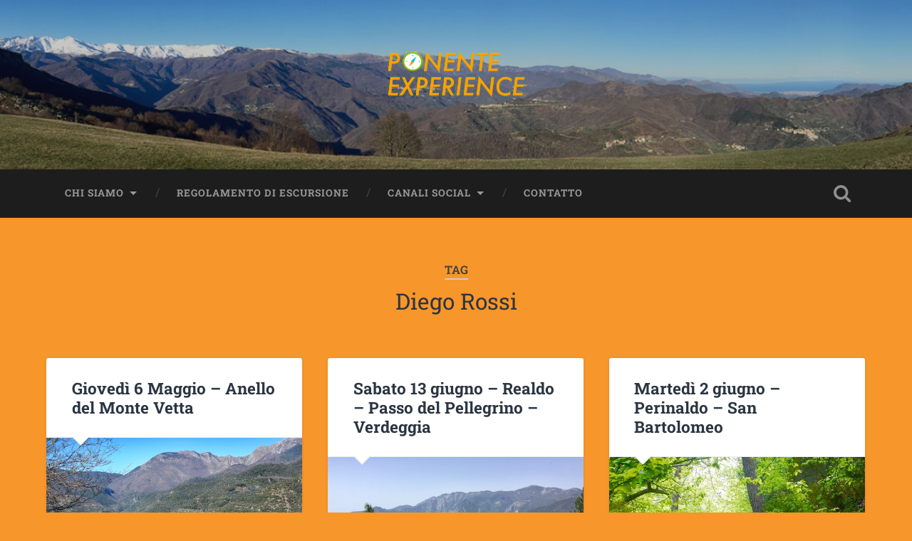

--- FILE ---
content_type: text/html; charset=UTF-8
request_url: http://www.ponenteexperience.it/tag/diego-rossi/
body_size: 57862
content:
<!DOCTYPE html>

<html lang="it-IT">

	<head>
		
		<meta charset="UTF-8">
		<meta name="viewport" content="width=device-width, initial-scale=1.0, maximum-scale=1.0, user-scalable=no" >
						 
		<title>Diego Rossi &#8211; Ponente Experience</title>
<meta name='robots' content='max-image-preview:large' />
<link rel='dns-prefetch' href='//cdn.canvasjs.com' />
<link rel="alternate" type="application/rss+xml" title="Ponente Experience &raquo; Feed" href="http://www.ponenteexperience.it/feed/" />
<link rel="alternate" type="application/rss+xml" title="Ponente Experience &raquo; Feed dei commenti" href="http://www.ponenteexperience.it/comments/feed/" />
<link rel="alternate" type="application/rss+xml" title="Ponente Experience &raquo; Diego Rossi Feed del tag" href="http://www.ponenteexperience.it/tag/diego-rossi/feed/" />
<style id='wp-img-auto-sizes-contain-inline-css' type='text/css'>
img:is([sizes=auto i],[sizes^="auto," i]){contain-intrinsic-size:3000px 1500px}
/*# sourceURL=wp-img-auto-sizes-contain-inline-css */
</style>
<style id='wp-emoji-styles-inline-css' type='text/css'>

	img.wp-smiley, img.emoji {
		display: inline !important;
		border: none !important;
		box-shadow: none !important;
		height: 1em !important;
		width: 1em !important;
		margin: 0 0.07em !important;
		vertical-align: -0.1em !important;
		background: none !important;
		padding: 0 !important;
	}
/*# sourceURL=wp-emoji-styles-inline-css */
</style>
<style id='wp-block-library-inline-css' type='text/css'>
:root{--wp-block-synced-color:#7a00df;--wp-block-synced-color--rgb:122,0,223;--wp-bound-block-color:var(--wp-block-synced-color);--wp-editor-canvas-background:#ddd;--wp-admin-theme-color:#007cba;--wp-admin-theme-color--rgb:0,124,186;--wp-admin-theme-color-darker-10:#006ba1;--wp-admin-theme-color-darker-10--rgb:0,107,160.5;--wp-admin-theme-color-darker-20:#005a87;--wp-admin-theme-color-darker-20--rgb:0,90,135;--wp-admin-border-width-focus:2px}@media (min-resolution:192dpi){:root{--wp-admin-border-width-focus:1.5px}}.wp-element-button{cursor:pointer}:root .has-very-light-gray-background-color{background-color:#eee}:root .has-very-dark-gray-background-color{background-color:#313131}:root .has-very-light-gray-color{color:#eee}:root .has-very-dark-gray-color{color:#313131}:root .has-vivid-green-cyan-to-vivid-cyan-blue-gradient-background{background:linear-gradient(135deg,#00d084,#0693e3)}:root .has-purple-crush-gradient-background{background:linear-gradient(135deg,#34e2e4,#4721fb 50%,#ab1dfe)}:root .has-hazy-dawn-gradient-background{background:linear-gradient(135deg,#faaca8,#dad0ec)}:root .has-subdued-olive-gradient-background{background:linear-gradient(135deg,#fafae1,#67a671)}:root .has-atomic-cream-gradient-background{background:linear-gradient(135deg,#fdd79a,#004a59)}:root .has-nightshade-gradient-background{background:linear-gradient(135deg,#330968,#31cdcf)}:root .has-midnight-gradient-background{background:linear-gradient(135deg,#020381,#2874fc)}:root{--wp--preset--font-size--normal:16px;--wp--preset--font-size--huge:42px}.has-regular-font-size{font-size:1em}.has-larger-font-size{font-size:2.625em}.has-normal-font-size{font-size:var(--wp--preset--font-size--normal)}.has-huge-font-size{font-size:var(--wp--preset--font-size--huge)}.has-text-align-center{text-align:center}.has-text-align-left{text-align:left}.has-text-align-right{text-align:right}.has-fit-text{white-space:nowrap!important}#end-resizable-editor-section{display:none}.aligncenter{clear:both}.items-justified-left{justify-content:flex-start}.items-justified-center{justify-content:center}.items-justified-right{justify-content:flex-end}.items-justified-space-between{justify-content:space-between}.screen-reader-text{border:0;clip-path:inset(50%);height:1px;margin:-1px;overflow:hidden;padding:0;position:absolute;width:1px;word-wrap:normal!important}.screen-reader-text:focus{background-color:#ddd;clip-path:none;color:#444;display:block;font-size:1em;height:auto;left:5px;line-height:normal;padding:15px 23px 14px;text-decoration:none;top:5px;width:auto;z-index:100000}html :where(.has-border-color){border-style:solid}html :where([style*=border-top-color]){border-top-style:solid}html :where([style*=border-right-color]){border-right-style:solid}html :where([style*=border-bottom-color]){border-bottom-style:solid}html :where([style*=border-left-color]){border-left-style:solid}html :where([style*=border-width]){border-style:solid}html :where([style*=border-top-width]){border-top-style:solid}html :where([style*=border-right-width]){border-right-style:solid}html :where([style*=border-bottom-width]){border-bottom-style:solid}html :where([style*=border-left-width]){border-left-style:solid}html :where(img[class*=wp-image-]){height:auto;max-width:100%}:where(figure){margin:0 0 1em}html :where(.is-position-sticky){--wp-admin--admin-bar--position-offset:var(--wp-admin--admin-bar--height,0px)}@media screen and (max-width:600px){html :where(.is-position-sticky){--wp-admin--admin-bar--position-offset:0px}}

/*# sourceURL=wp-block-library-inline-css */
</style><style id='wp-block-latest-posts-inline-css' type='text/css'>
.wp-block-latest-posts{box-sizing:border-box}.wp-block-latest-posts.alignleft{margin-right:2em}.wp-block-latest-posts.alignright{margin-left:2em}.wp-block-latest-posts.wp-block-latest-posts__list{list-style:none}.wp-block-latest-posts.wp-block-latest-posts__list li{clear:both;overflow-wrap:break-word}.wp-block-latest-posts.is-grid{display:flex;flex-wrap:wrap}.wp-block-latest-posts.is-grid li{margin:0 1.25em 1.25em 0;width:100%}@media (min-width:600px){.wp-block-latest-posts.columns-2 li{width:calc(50% - .625em)}.wp-block-latest-posts.columns-2 li:nth-child(2n){margin-right:0}.wp-block-latest-posts.columns-3 li{width:calc(33.33333% - .83333em)}.wp-block-latest-posts.columns-3 li:nth-child(3n){margin-right:0}.wp-block-latest-posts.columns-4 li{width:calc(25% - .9375em)}.wp-block-latest-posts.columns-4 li:nth-child(4n){margin-right:0}.wp-block-latest-posts.columns-5 li{width:calc(20% - 1em)}.wp-block-latest-posts.columns-5 li:nth-child(5n){margin-right:0}.wp-block-latest-posts.columns-6 li{width:calc(16.66667% - 1.04167em)}.wp-block-latest-posts.columns-6 li:nth-child(6n){margin-right:0}}:root :where(.wp-block-latest-posts.is-grid){padding:0}:root :where(.wp-block-latest-posts.wp-block-latest-posts__list){padding-left:0}.wp-block-latest-posts__post-author,.wp-block-latest-posts__post-date{display:block;font-size:.8125em}.wp-block-latest-posts__post-excerpt,.wp-block-latest-posts__post-full-content{margin-bottom:1em;margin-top:.5em}.wp-block-latest-posts__featured-image a{display:inline-block}.wp-block-latest-posts__featured-image img{height:auto;max-width:100%;width:auto}.wp-block-latest-posts__featured-image.alignleft{float:left;margin-right:1em}.wp-block-latest-posts__featured-image.alignright{float:right;margin-left:1em}.wp-block-latest-posts__featured-image.aligncenter{margin-bottom:1em;text-align:center}
/*# sourceURL=http://www.ponenteexperience.it/wp-includes/blocks/latest-posts/style.min.css */
</style>
<style id='global-styles-inline-css' type='text/css'>
:root{--wp--preset--aspect-ratio--square: 1;--wp--preset--aspect-ratio--4-3: 4/3;--wp--preset--aspect-ratio--3-4: 3/4;--wp--preset--aspect-ratio--3-2: 3/2;--wp--preset--aspect-ratio--2-3: 2/3;--wp--preset--aspect-ratio--16-9: 16/9;--wp--preset--aspect-ratio--9-16: 9/16;--wp--preset--color--black: #222;--wp--preset--color--cyan-bluish-gray: #abb8c3;--wp--preset--color--white: #fff;--wp--preset--color--pale-pink: #f78da7;--wp--preset--color--vivid-red: #cf2e2e;--wp--preset--color--luminous-vivid-orange: #ff6900;--wp--preset--color--luminous-vivid-amber: #fcb900;--wp--preset--color--light-green-cyan: #7bdcb5;--wp--preset--color--vivid-green-cyan: #00d084;--wp--preset--color--pale-cyan-blue: #8ed1fc;--wp--preset--color--vivid-cyan-blue: #0693e3;--wp--preset--color--vivid-purple: #9b51e0;--wp--preset--color--accent: #13C4A5;--wp--preset--color--dark-gray: #444;--wp--preset--color--medium-gray: #666;--wp--preset--color--light-gray: #888;--wp--preset--gradient--vivid-cyan-blue-to-vivid-purple: linear-gradient(135deg,rgb(6,147,227) 0%,rgb(155,81,224) 100%);--wp--preset--gradient--light-green-cyan-to-vivid-green-cyan: linear-gradient(135deg,rgb(122,220,180) 0%,rgb(0,208,130) 100%);--wp--preset--gradient--luminous-vivid-amber-to-luminous-vivid-orange: linear-gradient(135deg,rgb(252,185,0) 0%,rgb(255,105,0) 100%);--wp--preset--gradient--luminous-vivid-orange-to-vivid-red: linear-gradient(135deg,rgb(255,105,0) 0%,rgb(207,46,46) 100%);--wp--preset--gradient--very-light-gray-to-cyan-bluish-gray: linear-gradient(135deg,rgb(238,238,238) 0%,rgb(169,184,195) 100%);--wp--preset--gradient--cool-to-warm-spectrum: linear-gradient(135deg,rgb(74,234,220) 0%,rgb(151,120,209) 20%,rgb(207,42,186) 40%,rgb(238,44,130) 60%,rgb(251,105,98) 80%,rgb(254,248,76) 100%);--wp--preset--gradient--blush-light-purple: linear-gradient(135deg,rgb(255,206,236) 0%,rgb(152,150,240) 100%);--wp--preset--gradient--blush-bordeaux: linear-gradient(135deg,rgb(254,205,165) 0%,rgb(254,45,45) 50%,rgb(107,0,62) 100%);--wp--preset--gradient--luminous-dusk: linear-gradient(135deg,rgb(255,203,112) 0%,rgb(199,81,192) 50%,rgb(65,88,208) 100%);--wp--preset--gradient--pale-ocean: linear-gradient(135deg,rgb(255,245,203) 0%,rgb(182,227,212) 50%,rgb(51,167,181) 100%);--wp--preset--gradient--electric-grass: linear-gradient(135deg,rgb(202,248,128) 0%,rgb(113,206,126) 100%);--wp--preset--gradient--midnight: linear-gradient(135deg,rgb(2,3,129) 0%,rgb(40,116,252) 100%);--wp--preset--font-size--small: 16px;--wp--preset--font-size--medium: 20px;--wp--preset--font-size--large: 24px;--wp--preset--font-size--x-large: 42px;--wp--preset--font-size--regular: 18px;--wp--preset--font-size--larger: 32px;--wp--preset--spacing--20: 0.44rem;--wp--preset--spacing--30: 0.67rem;--wp--preset--spacing--40: 1rem;--wp--preset--spacing--50: 1.5rem;--wp--preset--spacing--60: 2.25rem;--wp--preset--spacing--70: 3.38rem;--wp--preset--spacing--80: 5.06rem;--wp--preset--shadow--natural: 6px 6px 9px rgba(0, 0, 0, 0.2);--wp--preset--shadow--deep: 12px 12px 50px rgba(0, 0, 0, 0.4);--wp--preset--shadow--sharp: 6px 6px 0px rgba(0, 0, 0, 0.2);--wp--preset--shadow--outlined: 6px 6px 0px -3px rgb(255, 255, 255), 6px 6px rgb(0, 0, 0);--wp--preset--shadow--crisp: 6px 6px 0px rgb(0, 0, 0);}:where(.is-layout-flex){gap: 0.5em;}:where(.is-layout-grid){gap: 0.5em;}body .is-layout-flex{display: flex;}.is-layout-flex{flex-wrap: wrap;align-items: center;}.is-layout-flex > :is(*, div){margin: 0;}body .is-layout-grid{display: grid;}.is-layout-grid > :is(*, div){margin: 0;}:where(.wp-block-columns.is-layout-flex){gap: 2em;}:where(.wp-block-columns.is-layout-grid){gap: 2em;}:where(.wp-block-post-template.is-layout-flex){gap: 1.25em;}:where(.wp-block-post-template.is-layout-grid){gap: 1.25em;}.has-black-color{color: var(--wp--preset--color--black) !important;}.has-cyan-bluish-gray-color{color: var(--wp--preset--color--cyan-bluish-gray) !important;}.has-white-color{color: var(--wp--preset--color--white) !important;}.has-pale-pink-color{color: var(--wp--preset--color--pale-pink) !important;}.has-vivid-red-color{color: var(--wp--preset--color--vivid-red) !important;}.has-luminous-vivid-orange-color{color: var(--wp--preset--color--luminous-vivid-orange) !important;}.has-luminous-vivid-amber-color{color: var(--wp--preset--color--luminous-vivid-amber) !important;}.has-light-green-cyan-color{color: var(--wp--preset--color--light-green-cyan) !important;}.has-vivid-green-cyan-color{color: var(--wp--preset--color--vivid-green-cyan) !important;}.has-pale-cyan-blue-color{color: var(--wp--preset--color--pale-cyan-blue) !important;}.has-vivid-cyan-blue-color{color: var(--wp--preset--color--vivid-cyan-blue) !important;}.has-vivid-purple-color{color: var(--wp--preset--color--vivid-purple) !important;}.has-black-background-color{background-color: var(--wp--preset--color--black) !important;}.has-cyan-bluish-gray-background-color{background-color: var(--wp--preset--color--cyan-bluish-gray) !important;}.has-white-background-color{background-color: var(--wp--preset--color--white) !important;}.has-pale-pink-background-color{background-color: var(--wp--preset--color--pale-pink) !important;}.has-vivid-red-background-color{background-color: var(--wp--preset--color--vivid-red) !important;}.has-luminous-vivid-orange-background-color{background-color: var(--wp--preset--color--luminous-vivid-orange) !important;}.has-luminous-vivid-amber-background-color{background-color: var(--wp--preset--color--luminous-vivid-amber) !important;}.has-light-green-cyan-background-color{background-color: var(--wp--preset--color--light-green-cyan) !important;}.has-vivid-green-cyan-background-color{background-color: var(--wp--preset--color--vivid-green-cyan) !important;}.has-pale-cyan-blue-background-color{background-color: var(--wp--preset--color--pale-cyan-blue) !important;}.has-vivid-cyan-blue-background-color{background-color: var(--wp--preset--color--vivid-cyan-blue) !important;}.has-vivid-purple-background-color{background-color: var(--wp--preset--color--vivid-purple) !important;}.has-black-border-color{border-color: var(--wp--preset--color--black) !important;}.has-cyan-bluish-gray-border-color{border-color: var(--wp--preset--color--cyan-bluish-gray) !important;}.has-white-border-color{border-color: var(--wp--preset--color--white) !important;}.has-pale-pink-border-color{border-color: var(--wp--preset--color--pale-pink) !important;}.has-vivid-red-border-color{border-color: var(--wp--preset--color--vivid-red) !important;}.has-luminous-vivid-orange-border-color{border-color: var(--wp--preset--color--luminous-vivid-orange) !important;}.has-luminous-vivid-amber-border-color{border-color: var(--wp--preset--color--luminous-vivid-amber) !important;}.has-light-green-cyan-border-color{border-color: var(--wp--preset--color--light-green-cyan) !important;}.has-vivid-green-cyan-border-color{border-color: var(--wp--preset--color--vivid-green-cyan) !important;}.has-pale-cyan-blue-border-color{border-color: var(--wp--preset--color--pale-cyan-blue) !important;}.has-vivid-cyan-blue-border-color{border-color: var(--wp--preset--color--vivid-cyan-blue) !important;}.has-vivid-purple-border-color{border-color: var(--wp--preset--color--vivid-purple) !important;}.has-vivid-cyan-blue-to-vivid-purple-gradient-background{background: var(--wp--preset--gradient--vivid-cyan-blue-to-vivid-purple) !important;}.has-light-green-cyan-to-vivid-green-cyan-gradient-background{background: var(--wp--preset--gradient--light-green-cyan-to-vivid-green-cyan) !important;}.has-luminous-vivid-amber-to-luminous-vivid-orange-gradient-background{background: var(--wp--preset--gradient--luminous-vivid-amber-to-luminous-vivid-orange) !important;}.has-luminous-vivid-orange-to-vivid-red-gradient-background{background: var(--wp--preset--gradient--luminous-vivid-orange-to-vivid-red) !important;}.has-very-light-gray-to-cyan-bluish-gray-gradient-background{background: var(--wp--preset--gradient--very-light-gray-to-cyan-bluish-gray) !important;}.has-cool-to-warm-spectrum-gradient-background{background: var(--wp--preset--gradient--cool-to-warm-spectrum) !important;}.has-blush-light-purple-gradient-background{background: var(--wp--preset--gradient--blush-light-purple) !important;}.has-blush-bordeaux-gradient-background{background: var(--wp--preset--gradient--blush-bordeaux) !important;}.has-luminous-dusk-gradient-background{background: var(--wp--preset--gradient--luminous-dusk) !important;}.has-pale-ocean-gradient-background{background: var(--wp--preset--gradient--pale-ocean) !important;}.has-electric-grass-gradient-background{background: var(--wp--preset--gradient--electric-grass) !important;}.has-midnight-gradient-background{background: var(--wp--preset--gradient--midnight) !important;}.has-small-font-size{font-size: var(--wp--preset--font-size--small) !important;}.has-medium-font-size{font-size: var(--wp--preset--font-size--medium) !important;}.has-large-font-size{font-size: var(--wp--preset--font-size--large) !important;}.has-x-large-font-size{font-size: var(--wp--preset--font-size--x-large) !important;}
/*# sourceURL=global-styles-inline-css */
</style>

<style id='classic-theme-styles-inline-css' type='text/css'>
/*! This file is auto-generated */
.wp-block-button__link{color:#fff;background-color:#32373c;border-radius:9999px;box-shadow:none;text-decoration:none;padding:calc(.667em + 2px) calc(1.333em + 2px);font-size:1.125em}.wp-block-file__button{background:#32373c;color:#fff;text-decoration:none}
/*# sourceURL=/wp-includes/css/classic-themes.min.css */
</style>
<link rel='stylesheet' id='contact-form-7-css' href='http://www.ponenteexperience.it/wp-content/plugins/contact-form-7/includes/css/styles.css?ver=6.1.4' type='text/css' media='all' />
<link rel='stylesheet' id='dashicons-css' href='http://www.ponenteexperience.it/wp-includes/css/dashicons.min.css?ver=6.9' type='text/css' media='all' />
<link rel='stylesheet' id='admin-bar-css' href='http://www.ponenteexperience.it/wp-includes/css/admin-bar.min.css?ver=6.9' type='text/css' media='all' />
<style id='admin-bar-inline-css' type='text/css'>

    .canvasjs-chart-credit{
        display: none !important;
    }
    #vtrtsFreeChart canvas {
    border-radius: 6px;
}

.vtrts-free-adminbar-weekly-title {
    font-weight: bold;
    font-size: 14px;
    color: #fff;
    margin-bottom: 6px;
}

        #wpadminbar #wp-admin-bar-vtrts_free_top_button .ab-icon:before {
            content: "\f185";
            color: #1DAE22;
            top: 3px;
        }
    #wp-admin-bar-vtrts_pro_top_button .ab-item {
        min-width: 180px;
    }
    .vtrts-free-adminbar-dropdown {
        min-width: 420px ;
        padding: 18px 18px 12px 18px;
        background: #23282d;
        color: #fff;
        border-radius: 8px;
        box-shadow: 0 4px 24px rgba(0,0,0,0.15);
        margin-top: 10px;
    }
    .vtrts-free-adminbar-grid {
        display: grid;
        grid-template-columns: 1fr 1fr;
        gap: 18px 18px; /* row-gap column-gap */
        margin-bottom: 18px;
    }
    .vtrts-free-adminbar-card {
        background: #2c3338;
        border-radius: 8px;
        padding: 18px 18px 12px 18px;
        box-shadow: 0 2px 8px rgba(0,0,0,0.07);
        display: flex;
        flex-direction: column;
        align-items: flex-start;
    }
    /* Extra margin for the right column */
    .vtrts-free-adminbar-card:nth-child(2),
    .vtrts-free-adminbar-card:nth-child(4) {
        margin-left: 10px !important;
        padding-left: 10px !important;
                padding-top: 6px !important;

        margin-right: 10px !important;
        padding-right : 10px !important;
        margin-top: 10px !important;
    }
    .vtrts-free-adminbar-card:nth-child(1),
    .vtrts-free-adminbar-card:nth-child(3) {
        margin-left: 10px !important;
        padding-left: 10px !important;
                padding-top: 6px !important;

        margin-top: 10px !important;
                padding-right : 10px !important;

    }
    /* Extra margin for the bottom row */
    .vtrts-free-adminbar-card:nth-child(3),
    .vtrts-free-adminbar-card:nth-child(4) {
        margin-top: 6px !important;
        padding-top: 6px !important;
        margin-top: 10px !important;
    }
    .vtrts-free-adminbar-card-title {
        font-size: 14px;
        font-weight: 800;
        margin-bottom: 6px;
        color: #fff;
    }
    .vtrts-free-adminbar-card-value {
        font-size: 22px;
        font-weight: bold;
        color: #1DAE22;
        margin-bottom: 4px;
    }
    .vtrts-free-adminbar-card-sub {
        font-size: 12px;
        color: #aaa;
    }
    .vtrts-free-adminbar-btn-wrap {
        text-align: center;
        margin-top: 8px;
    }

    #wp-admin-bar-vtrts_free_top_button .ab-item{
    min-width: 80px !important;
        padding: 0px !important;
    .vtrts-free-adminbar-btn {
        display: inline-block;
        background: #1DAE22;
        color: #fff !important;
        font-weight: bold;
        padding: 8px 28px;
        border-radius: 6px;
        text-decoration: none;
        font-size: 15px;
        transition: background 0.2s;
        margin-top: 8px;
    }
    .vtrts-free-adminbar-btn:hover {
        background: #15991b;
        color: #fff !important;
    }

    .vtrts-free-adminbar-dropdown-wrap { min-width: 0; padding: 0; }
    #wpadminbar #wp-admin-bar-vtrts_free_top_button .vtrts-free-adminbar-dropdown { display: none; position: absolute; left: 0; top: 100%; z-index: 99999; }
    #wpadminbar #wp-admin-bar-vtrts_free_top_button:hover .vtrts-free-adminbar-dropdown { display: block; }
    
        .ab-empty-item #wp-admin-bar-vtrts_free_top_button-default .ab-empty-item{
    height:0px !important;
    padding :0px !important;
     }
            #wpadminbar .quicklinks .ab-empty-item{
        padding:0px !important;
    }
    .vtrts-free-adminbar-dropdown {
    min-width: 420px;
    padding: 18px 18px 12px 18px;
    background: #23282d;
    color: #fff;
    border-radius: 12px; /* more rounded */
    box-shadow: 0 8px 32px rgba(0,0,0,0.25); /* deeper shadow */
    margin-top: 10px;
}

.vtrts-free-adminbar-btn-wrap {
    text-align: center;
    margin-top: 18px; /* more space above */
}

.vtrts-free-adminbar-btn {
    display: inline-block;
    background: #1DAE22;
    color: #fff !important;
    font-weight: bold;
    padding: 5px 22px;
    border-radius: 8px;
    text-decoration: none;
    font-size: 17px;
    transition: background 0.2s, box-shadow 0.2s;
    margin-top: 8px;
    box-shadow: 0 2px 8px rgba(29,174,34,0.15);
    text-align: center;
    line-height: 1.6;
    
}
.vtrts-free-adminbar-btn:hover {
    background: #15991b;
    color: #fff !important;
    box-shadow: 0 4px 16px rgba(29,174,34,0.25);
}
    


/*# sourceURL=admin-bar-inline-css */
</style>
<link rel='stylesheet' id='newsletter-css' href='http://www.ponenteexperience.it/wp-content/plugins/newsletter/style.css?ver=9.1.1' type='text/css' media='all' />
<link rel='stylesheet' id='baskerville_googleFonts-css' href='http://www.ponenteexperience.it/wp-content/themes/baskerville/assets/css/fonts.css?ver=6.9' type='text/css' media='all' />
<link rel='stylesheet' id='baskerville_style-css' href='http://www.ponenteexperience.it/wp-content/themes/baskerville/style.css?ver=2.3.1' type='text/css' media='all' />
<script type="text/javascript" id="ahc_front_js-js-extra">
/* <![CDATA[ */
var ahc_ajax_front = {"ajax_url":"http://www.ponenteexperience.it/wp-admin/admin-ajax.php","plugin_url":"http://www.ponenteexperience.it/wp-content/plugins/visitors-traffic-real-time-statistics/","page_id":"Diego Rossi","page_title":"","post_type":""};
//# sourceURL=ahc_front_js-js-extra
/* ]]> */
</script>
<script type="text/javascript" src="http://www.ponenteexperience.it/wp-content/plugins/visitors-traffic-real-time-statistics/js/front.js?ver=6.9" id="ahc_front_js-js"></script>
<script type="text/javascript" src="http://www.ponenteexperience.it/wp-includes/js/jquery/jquery.min.js?ver=3.7.1" id="jquery-core-js"></script>
<script type="text/javascript" src="http://www.ponenteexperience.it/wp-includes/js/jquery/jquery-migrate.min.js?ver=3.4.1" id="jquery-migrate-js"></script>
<script type="text/javascript" src="http://www.ponenteexperience.it/wp-includes/js/imagesloaded.min.js?ver=5.0.0" id="imagesloaded-js"></script>
<script type="text/javascript" src="http://www.ponenteexperience.it/wp-includes/js/masonry.min.js?ver=4.2.2" id="masonry-js"></script>
<script type="text/javascript" src="http://www.ponenteexperience.it/wp-content/themes/baskerville/assets/js/jquery.flexslider-min.js?ver=2.7.2" id="baskerville_flexslider-js"></script>
<script type="text/javascript" src="http://www.ponenteexperience.it/wp-content/themes/baskerville/assets/js/global.js?ver=2.3.1" id="baskerville_global-js"></script>
<link rel="https://api.w.org/" href="http://www.ponenteexperience.it/wp-json/" /><link rel="alternate" title="JSON" type="application/json" href="http://www.ponenteexperience.it/wp-json/wp/v2/tags/61" /><link rel="EditURI" type="application/rsd+xml" title="RSD" href="http://www.ponenteexperience.it/xmlrpc.php?rsd" />
<meta name="generator" content="WordPress 6.9" />
<style type="text/css" id="custom-background-css">
body.custom-background { background-color: #f7962a; }
</style>
	<link rel="icon" href="http://www.ponenteexperience.it/wp-content/uploads/2017/09/cropped-logo-PE-32x32.png" sizes="32x32" />
<link rel="icon" href="http://www.ponenteexperience.it/wp-content/uploads/2017/09/cropped-logo-PE-192x192.png" sizes="192x192" />
<link rel="apple-touch-icon" href="http://www.ponenteexperience.it/wp-content/uploads/2017/09/cropped-logo-PE-180x180.png" />
<meta name="msapplication-TileImage" content="http://www.ponenteexperience.it/wp-content/uploads/2017/09/cropped-logo-PE-270x270.png" />
	
	</head>
	
	<body class="archive tag tag-diego-rossi tag-61 custom-background wp-theme-baskerville has-featured-image">

		
		<a class="skip-link button" href="#site-content">Salta al contenuto</a>
	
		<div class="header section small-padding bg-dark bg-image" style="background-image: url( http://www.ponenteexperience.it/wp-content/uploads/2019/05/cropped-copertina-facebook-pe.png );">
		
			<div class="cover"></div>
			
			<div class="header-search-block bg-graphite hidden">
				<form role="search"  method="get" class="searchform" action="http://www.ponenteexperience.it/">
	<label for="search-form-6974419c290c7">
		<span class="screen-reader-text">Cerca:</span>
		<input type="search" id="search-form-6974419c290c7" class="search-field" placeholder="Modulo di ricerca" value="" name="s" />
	</label>
	<input type="submit" class="searchsubmit" value="Cerca" />
</form>
			</div><!-- .header-search-block -->
					
			<div class="header-inner section-inner">
			
				
					<div class="blog-title">
						<a class="logo" href="http://www.ponenteexperience.it/" rel="home">
							<img src="http://www.ponenteexperience.it/wp-content/uploads/2017/09/scritta-PE2.png">
							<span class="screen-reader-text">Ponente Experience</span>
						</a>
					</div>
		
											
			</div><!-- .header-inner -->
						
		</div><!-- .header -->
		
		<div class="navigation section no-padding bg-dark">
		
			<div class="navigation-inner section-inner">
			
				<button class="nav-toggle toggle fleft hidden">
					
					<div class="bar"></div>
					<div class="bar"></div>
					<div class="bar"></div>
					
				</button>
						
				<ul class="main-menu">
				
					<li id="menu-item-5139" class="menu-item menu-item-type-post_type menu-item-object-page menu-item-has-children has-children menu-item-5139"><a href="http://www.ponenteexperience.it/chi-siamo/">Chi siamo</a>
<ul class="sub-menu">
	<li id="menu-item-5140" class="menu-item menu-item-type-post_type menu-item-object-page menu-item-5140"><a href="http://www.ponenteexperience.it/servizi-offerti-nostri-soci/">Servizi offerti</a></li>
</ul>
</li>
<li id="menu-item-6870" class="menu-item menu-item-type-post_type menu-item-object-page menu-item-6870"><a href="http://www.ponenteexperience.it/regolamento-di-escursione/">Regolamento di escursione</a></li>
<li id="menu-item-5915" class="menu-item menu-item-type-post_type menu-item-object-page menu-item-has-children has-children menu-item-5915"><a href="http://www.ponenteexperience.it/canali-social/">Canali Social</a>
<ul class="sub-menu">
	<li id="menu-item-5170" class="menu-item menu-item-type-custom menu-item-object-custom menu-item-5170"><a href="https://www.facebook.com/PonenteExperienceIt">Pagina Facebook</a></li>
	<li id="menu-item-5916" class="menu-item menu-item-type-custom menu-item-object-custom menu-item-5916"><a href="https://www.instagram.com/ponenteexperience/">Instagram</a></li>
	<li id="menu-item-5918" class="menu-item menu-item-type-custom menu-item-object-custom menu-item-5918"><a href="https://t.me/ponenteexperience">Telegram</a></li>
	<li id="menu-item-5963" class="menu-item menu-item-type-custom menu-item-object-custom menu-item-5963"><a href="https://chat.whatsapp.com/IgMNquUzr0m9Ckvo4LOqki">Gruppo Whatsapp</a></li>
</ul>
</li>
<li id="menu-item-5141" class="menu-item menu-item-type-post_type menu-item-object-page menu-item-5141"><a href="http://www.ponenteexperience.it/contatto/">Contatto</a></li>
											
				</ul><!-- .main-menu -->
				 
				<button class="search-toggle toggle fright">
					<span class="screen-reader-text">Attiva/disattiva il campo di ricerca</span>
				</button>
				 
				<div class="clear"></div>
				 
			</div><!-- .navigation-inner -->
			
		</div><!-- .navigation -->
		
		<div class="mobile-navigation section bg-graphite no-padding hidden">
					
			<ul class="mobile-menu">
			
				<li class="menu-item menu-item-type-post_type menu-item-object-page menu-item-has-children has-children menu-item-5139"><a href="http://www.ponenteexperience.it/chi-siamo/">Chi siamo</a>
<ul class="sub-menu">
	<li class="menu-item menu-item-type-post_type menu-item-object-page menu-item-5140"><a href="http://www.ponenteexperience.it/servizi-offerti-nostri-soci/">Servizi offerti</a></li>
</ul>
</li>
<li class="menu-item menu-item-type-post_type menu-item-object-page menu-item-6870"><a href="http://www.ponenteexperience.it/regolamento-di-escursione/">Regolamento di escursione</a></li>
<li class="menu-item menu-item-type-post_type menu-item-object-page menu-item-has-children has-children menu-item-5915"><a href="http://www.ponenteexperience.it/canali-social/">Canali Social</a>
<ul class="sub-menu">
	<li class="menu-item menu-item-type-custom menu-item-object-custom menu-item-5170"><a href="https://www.facebook.com/PonenteExperienceIt">Pagina Facebook</a></li>
	<li class="menu-item menu-item-type-custom menu-item-object-custom menu-item-5916"><a href="https://www.instagram.com/ponenteexperience/">Instagram</a></li>
	<li class="menu-item menu-item-type-custom menu-item-object-custom menu-item-5918"><a href="https://t.me/ponenteexperience">Telegram</a></li>
	<li class="menu-item menu-item-type-custom menu-item-object-custom menu-item-5963"><a href="https://chat.whatsapp.com/IgMNquUzr0m9Ckvo4LOqki">Gruppo Whatsapp</a></li>
</ul>
</li>
<li class="menu-item menu-item-type-post_type menu-item-object-page menu-item-5141"><a href="http://www.ponenteexperience.it/contatto/">Contatto</a></li>
										
			 </ul><!-- .main-menu -->
		
		</div><!-- .mobile-navigation -->
<div class="wrapper section medium-padding" id="site-content">

	
		<div class="page-title section-inner">

							<h1>
											<span class="top">Tag</span>
																<span class="bottom">Diego Rossi</span>
									</h1>
			
						
		</div><!-- .page-title -->

	
	<div class="content section-inner">
																		                    
				
			<div class="posts">
					
		    			    	
		    		<div class="post-container">
		    	
						<div id="post-5897" class="post-5897 post type-post status-publish format-standard has-post-thumbnail hentry category-eventi tag-castelvittorio tag-diego-rossi tag-imperia tag-jack-in-the-green tag-liguria tag-pigna tag-val-nervia">
			    	
				    		<div class="post-header">

			<h2 class="post-title"><a href="http://www.ponenteexperience.it/2021/04/28/giovedi-6-maggio-anello-del-monte-vetta/" rel="bookmark">Giovedì 6 Maggio – Anello del Monte Vetta</a></h2>
	    
        
</div><!-- .post-header -->


	<div class="featured-media">
		<a href="http://www.ponenteexperience.it/2021/04/28/giovedi-6-maggio-anello-del-monte-vetta/" rel="bookmark">
			<img width="600" height="400" src="http://www.ponenteexperience.it/wp-content/uploads/2021/04/DSCN4249_Snapseed-600x400.jpg" class="attachment-post-thumbnail size-post-thumbnail wp-post-image" alt="" decoding="async" fetchpriority="high" srcset="http://www.ponenteexperience.it/wp-content/uploads/2021/04/DSCN4249_Snapseed-600x400.jpg 600w, http://www.ponenteexperience.it/wp-content/uploads/2021/04/DSCN4249_Snapseed-300x200.jpg 300w, http://www.ponenteexperience.it/wp-content/uploads/2021/04/DSCN4249_Snapseed-1024x682.jpg 1024w, http://www.ponenteexperience.it/wp-content/uploads/2021/04/DSCN4249_Snapseed-768x512.jpg 768w, http://www.ponenteexperience.it/wp-content/uploads/2021/04/DSCN4249_Snapseed-1536x1024.jpg 1536w, http://www.ponenteexperience.it/wp-content/uploads/2021/04/DSCN4249_Snapseed-2048x1365.jpg 2048w, http://www.ponenteexperience.it/wp-content/uploads/2021/04/DSCN4249_Snapseed-945x630.jpg 945w" sizes="(max-width: 600px) 100vw, 600px" />		</a>
	</div><!-- .featured-media -->


	<div class="post-excerpt">
		<p>Giovedì 6 maggio vi accompagneremo in una suggestiva escursione di interesse storico &#8211; naturalistico tra le alture di Pigna  e Castelvittorio scoprendo scenografici  ponti in pietra, antiche chiese e cappelle campestri addentrandoci in fitti boschi di  lecci e castagni. Da&#8230; <a class="more-link" href="http://www.ponenteexperience.it/2021/04/28/giovedi-6-maggio-anello-del-monte-vetta/">Continua a leggere &rarr;</a></p>
	</div><!-- .post-excerpt -->


		<div class="post-meta">
		
			<a class="post-date" href="http://www.ponenteexperience.it/2021/04/28/giovedi-6-maggio-anello-del-monte-vetta/">28 Aprile 2021</a>
			
						
			<div class="clear"></div>
		
		</div><!-- .post-meta -->
		
					    				    		
			    		</div><!-- .post -->
		    		
		    		</div>
		    			        		            
		        		    	
		    		<div class="post-container">
		    	
						<div id="post-5449" class="post-5449 post type-post status-publish format-standard has-post-thumbnail hentry category-eventi tag-alpi-liguri tag-diego-rossi tag-giugno tag-liguria">
			    	
				    		<div class="post-header">

			<h2 class="post-title"><a href="http://www.ponenteexperience.it/2020/06/10/sabato-13-giugno-realdo-passo-del-pellegrino-verdeggia/" rel="bookmark">Sabato 13 giugno &#8211; Realdo &#8211; Passo del Pellegrino &#8211; Verdeggia</a></h2>
	    
        
</div><!-- .post-header -->


	<div class="featured-media">
		<a href="http://www.ponenteexperience.it/2020/06/10/sabato-13-giugno-realdo-passo-del-pellegrino-verdeggia/" rel="bookmark">
			<img width="600" height="450" src="http://www.ponenteexperience.it/wp-content/uploads/2020/06/IMG_0910-600x450.jpg" class="attachment-post-thumbnail size-post-thumbnail wp-post-image" alt="" decoding="async" srcset="http://www.ponenteexperience.it/wp-content/uploads/2020/06/IMG_0910-600x450.jpg 600w, http://www.ponenteexperience.it/wp-content/uploads/2020/06/IMG_0910-300x225.jpg 300w, http://www.ponenteexperience.it/wp-content/uploads/2020/06/IMG_0910-1024x768.jpg 1024w, http://www.ponenteexperience.it/wp-content/uploads/2020/06/IMG_0910-768x576.jpg 768w, http://www.ponenteexperience.it/wp-content/uploads/2020/06/IMG_0910-1536x1152.jpg 1536w, http://www.ponenteexperience.it/wp-content/uploads/2020/06/IMG_0910-2048x1536.jpg 2048w, http://www.ponenteexperience.it/wp-content/uploads/2020/06/IMG_0910-945x709.jpg 945w, http://www.ponenteexperience.it/wp-content/uploads/2020/06/IMG_0910-1320x990.jpg 1320w" sizes="(max-width: 600px) 100vw, 600px" />		</a>
	</div><!-- .featured-media -->


	<div class="post-excerpt">
		<p>Sabato 13 giugno vi portiamo a scoprire quel che resta e quel che vi era dell’antica Civiltà Brigasca attraverso un viaggio di scoperta tra caratteristici ponti in pietra, vecchie macine, alberi plurisecolari e borgate abbandonate.</p>
	</div><!-- .post-excerpt -->


		<div class="post-meta">
		
			<a class="post-date" href="http://www.ponenteexperience.it/2020/06/10/sabato-13-giugno-realdo-passo-del-pellegrino-verdeggia/">10 Giugno 2020</a>
			
						
			<div class="clear"></div>
		
		</div><!-- .post-meta -->
		
					    				    		
			    		</div><!-- .post -->
		    		
		    		</div>
		    			        		            
		        		    	
		    		<div class="post-container">
		    	
						<div id="post-5424" class="post-5424 post type-post status-publish format-standard has-post-thumbnail hentry category-eventi tag-diego-rossi tag-giugno tag-imperia tag-liguria">
			    	
				    		<div class="post-header">

			<h2 class="post-title"><a href="http://www.ponenteexperience.it/2020/05/27/martedi-2-giugno-perinaldo-san-bartolomeo/" rel="bookmark">Martedì 2 giugno &#8211; Perinaldo &#8211; San Bartolomeo</a></h2>
	    
        
</div><!-- .post-header -->


	<div class="featured-media">
		<a href="http://www.ponenteexperience.it/2020/05/27/martedi-2-giugno-perinaldo-san-bartolomeo/" rel="bookmark">
			<img width="600" height="450" src="http://www.ponenteexperience.it/wp-content/uploads/2020/05/97038674_3317178284959154_2052760437799256064_o-600x450.jpg" class="attachment-post-thumbnail size-post-thumbnail wp-post-image" alt="" decoding="async" srcset="http://www.ponenteexperience.it/wp-content/uploads/2020/05/97038674_3317178284959154_2052760437799256064_o-600x450.jpg 600w, http://www.ponenteexperience.it/wp-content/uploads/2020/05/97038674_3317178284959154_2052760437799256064_o-300x225.jpg 300w, http://www.ponenteexperience.it/wp-content/uploads/2020/05/97038674_3317178284959154_2052760437799256064_o-1024x768.jpg 1024w, http://www.ponenteexperience.it/wp-content/uploads/2020/05/97038674_3317178284959154_2052760437799256064_o-768x576.jpg 768w, http://www.ponenteexperience.it/wp-content/uploads/2020/05/97038674_3317178284959154_2052760437799256064_o-1536x1152.jpg 1536w, http://www.ponenteexperience.it/wp-content/uploads/2020/05/97038674_3317178284959154_2052760437799256064_o-945x709.jpg 945w, http://www.ponenteexperience.it/wp-content/uploads/2020/05/97038674_3317178284959154_2052760437799256064_o-1320x990.jpg 1320w, http://www.ponenteexperience.it/wp-content/uploads/2020/05/97038674_3317178284959154_2052760437799256064_o.jpg 1988w" sizes="(max-width: 600px) 100vw, 600px" />		</a>
	</div><!-- .featured-media -->


	<div class="post-excerpt">
		<p>Martedì 2 giugno luminosità celeste, aria salubre e incantevoli scenari paesaggistici tra cielo e mare ci accompagneranno in questa particolare escursione tra le alture di Perinaldo, scoprendo boschi di macchia mediterranea, antiche chiese campestri e le rovine di un lebbrosario.</p>
	</div><!-- .post-excerpt -->


		<div class="post-meta">
		
			<a class="post-date" href="http://www.ponenteexperience.it/2020/05/27/martedi-2-giugno-perinaldo-san-bartolomeo/">27 Maggio 2020</a>
			
						
			<div class="clear"></div>
		
		</div><!-- .post-meta -->
		
					    				    		
			    		</div><!-- .post -->
		    		
		    		</div>
		    			        		            
		        		    	
		    		<div class="post-container">
		    	
						<div id="post-4787" class="post-4787 post type-post status-publish format-standard has-post-thumbnail hentry category-eventi tag-antonella-piccone tag-autunno tag-diego-rossi tag-escursioni tag-liguria tag-luca-patelli tag-marco-rosso tag-serena-siri">
			    	
				    		<div class="post-header">

			<h2 class="post-title"><a href="http://www.ponenteexperience.it/2018/09/17/il-nuovo-calendario-autunno-2018-e-online/" rel="bookmark">Il nuovo calendario Autunno 2018 è online!</a></h2>
	    
        
</div><!-- .post-header -->


	<div class="featured-media">
		<a href="http://www.ponenteexperience.it/2018/09/17/il-nuovo-calendario-autunno-2018-e-online/" rel="bookmark">
			<img width="600" height="237" src="http://www.ponenteexperience.it/wp-content/uploads/2018/09/copertina-autunno.jpg" class="attachment-post-thumbnail size-post-thumbnail wp-post-image" alt="" decoding="async" loading="lazy" srcset="http://www.ponenteexperience.it/wp-content/uploads/2018/09/copertina-autunno.jpg 1819w, http://www.ponenteexperience.it/wp-content/uploads/2018/09/copertina-autunno-300x119.jpg 300w, http://www.ponenteexperience.it/wp-content/uploads/2018/09/copertina-autunno-768x304.jpg 768w, http://www.ponenteexperience.it/wp-content/uploads/2018/09/copertina-autunno-1024x405.jpg 1024w" sizes="auto, (max-width: 600px) 100vw, 600px" />		</a>
	</div><!-- .featured-media -->


	<div class="post-excerpt">
		<p>Pubblicato il nuovo calendario di escursioni guidate per la stagione autunnale 2018 con decine di appuntamenti mirati a farvi conoscere, vivere ed amare il territorio del Ponente Ligure e non solo!</p>
	</div><!-- .post-excerpt -->


		<div class="post-meta">
		
			<a class="post-date" href="http://www.ponenteexperience.it/2018/09/17/il-nuovo-calendario-autunno-2018-e-online/">17 Settembre 2018</a>
			
			<a href="http://www.ponenteexperience.it/2018/09/17/il-nuovo-calendario-autunno-2018-e-online/#respond" class="post-comments" >0</a>			
			<div class="clear"></div>
		
		</div><!-- .post-meta -->
		
					    				    		
			    		</div><!-- .post -->
		    		
		    		</div>
		    			        		            
		        		    	
		    		<div class="post-container">
		    	
						<div id="post-4185" class="post-4185 post type-post status-publish format-standard has-post-thumbnail hentry category-eventi tag-antonella-piccone tag-be-active tag-diego-rossi tag-escursioni tag-riviera-dei-fiori tag-sentiero-liguria">
			    	
				    		<div class="post-header">

			<h2 class="post-title"><a href="http://www.ponenteexperience.it/2017/09/07/9-10-settembre-2017-ultimo-week-end-promozionale-sul-sentiero-liguria/" rel="bookmark">9-10 settembre 2017 &#8211; Ultimo Week End promozionale sul Sentiero Liguria</a></h2>
	    
        
</div><!-- .post-header -->


	<div class="featured-media">
		<a href="http://www.ponenteexperience.it/2017/09/07/9-10-settembre-2017-ultimo-week-end-promozionale-sul-sentiero-liguria/" rel="bookmark">
			<img width="600" height="400" src="http://www.ponenteexperience.it/wp-content/uploads/2017/09/sentieroliguria_8mar_1-page-002_1.jpg" class="attachment-post-thumbnail size-post-thumbnail wp-post-image" alt="" decoding="async" loading="lazy" srcset="http://www.ponenteexperience.it/wp-content/uploads/2017/09/sentieroliguria_8mar_1-page-002_1.jpg 1000w, http://www.ponenteexperience.it/wp-content/uploads/2017/09/sentieroliguria_8mar_1-page-002_1-300x200.jpg 300w, http://www.ponenteexperience.it/wp-content/uploads/2017/09/sentieroliguria_8mar_1-page-002_1-768x511.jpg 768w" sizes="auto, (max-width: 600px) 100vw, 600px" />		</a>
	</div><!-- .featured-media -->


	<div class="post-excerpt">
		<p>9-10 settembre 2017, ultimo Week end promozionale sul Sentiero Liguria in provincia di Imperia.</p>
	</div><!-- .post-excerpt -->


		<div class="post-meta">
		
			<a class="post-date" href="http://www.ponenteexperience.it/2017/09/07/9-10-settembre-2017-ultimo-week-end-promozionale-sul-sentiero-liguria/">7 Settembre 2017</a>
			
			<a href="http://www.ponenteexperience.it/2017/09/07/9-10-settembre-2017-ultimo-week-end-promozionale-sul-sentiero-liguria/#respond" class="post-comments" >0</a>			
			<div class="clear"></div>
		
		</div><!-- .post-meta -->
		
					    				    		
			    		</div><!-- .post -->
		    		
		    		</div>
		    			        		            
		        		    	
		    		<div class="post-container">
		    	
						<div id="post-3598" class="post-3598 post type-post status-publish format-standard has-post-thumbnail hentry category-eventi tag-be-active tag-diego-rossi tag-escursioni tag-lamialiguria tag-marzo">
			    	
				    		<div class="post-header">

			<h2 class="post-title"><a href="http://www.ponenteexperience.it/2017/03/14/giovedi-16-marzo-2017-da-lavina-al-monte-guardiabella/" rel="bookmark">Giovedì 16 Marzo 2017 &#8211; Da Lavina al Monte Guardiabella</a></h2>
	    
        
</div><!-- .post-header -->


	<div class="featured-media">
		<a href="http://www.ponenteexperience.it/2017/03/14/giovedi-16-marzo-2017-da-lavina-al-monte-guardiabella/" rel="bookmark">
					</a>
	</div><!-- .featured-media -->


	<div class="post-excerpt">
		<p>Giovedì 16 Marzo 2017, escursione da Lavina al Monte Guardiabella per ammirare un palcoscenico di valli incantate con la guida ambientale escursionistica Aigae, Diego Rossi.</p>
	</div><!-- .post-excerpt -->


		<div class="post-meta">
		
			<a class="post-date" href="http://www.ponenteexperience.it/2017/03/14/giovedi-16-marzo-2017-da-lavina-al-monte-guardiabella/">14 Marzo 2017</a>
			
			<a href="http://www.ponenteexperience.it/2017/03/14/giovedi-16-marzo-2017-da-lavina-al-monte-guardiabella/#respond" class="post-comments" >0</a>			
			<div class="clear"></div>
		
		</div><!-- .post-meta -->
		
					    				    		
			    		</div><!-- .post -->
		    		
		    		</div>
		    			        		            
		        		    	
		    		<div class="post-container">
		    	
						<div id="post-3469" class="post-3469 post type-post status-publish format-standard has-post-thumbnail hentry category-eventi tag-diego-rossi tag-escursioni tag-esterel tag-febbraio tag-francia">
			    	
				    		<div class="post-header">

			<h2 class="post-title"><a href="http://www.ponenteexperience.it/2017/02/07/giovedi-9-febbraio-2017-la-danza-dei-colori-anello-di-cap-roux/" rel="bookmark">Giovedì 9 Febbraio 2017 &#8211; La Danza dei Colori &#8211; Anello di Cap Roux</a></h2>
	    
        
</div><!-- .post-header -->


	<div class="featured-media">
		<a href="http://www.ponenteexperience.it/2017/02/07/giovedi-9-febbraio-2017-la-danza-dei-colori-anello-di-cap-roux/" rel="bookmark">
					</a>
	</div><!-- .featured-media -->


	<div class="post-excerpt">
		<p>Giovedì 9 Febbraio 2017, escursione ad anello nel suggestivo massiccio dell&#8217;Esterel con la guida ambientale escursionistica Aigae Diego Rossi.</p>
	</div><!-- .post-excerpt -->


		<div class="post-meta">
		
			<a class="post-date" href="http://www.ponenteexperience.it/2017/02/07/giovedi-9-febbraio-2017-la-danza-dei-colori-anello-di-cap-roux/">7 Febbraio 2017</a>
			
			<a href="http://www.ponenteexperience.it/2017/02/07/giovedi-9-febbraio-2017-la-danza-dei-colori-anello-di-cap-roux/#respond" class="post-comments" >0</a>			
			<div class="clear"></div>
		
		</div><!-- .post-meta -->
		
					    				    		
			    		</div><!-- .post -->
		    		
		    		</div>
		    			        		            
		        		    	
		    		<div class="post-container">
		    	
						<div id="post-3409" class="post-3409 post type-post status-publish format-standard has-post-thumbnail hentry category-eventi tag-ciaspolata tag-diego-rossi tag-febbraio tag-outdoor tag-piemonte tag-valle-stura">
			    	
				    		<div class="post-header">

			<h2 class="post-title"><a href="http://www.ponenteexperience.it/2017/02/02/sabato-4-febbraio-2017-ciaspolata-in-valle-stura/" rel="bookmark">Sabato 4 Febbraio 2017 -Ciaspolata in Valle Stura</a></h2>
	    
        
</div><!-- .post-header -->


	<div class="featured-media">
		<a href="http://www.ponenteexperience.it/2017/02/02/sabato-4-febbraio-2017-ciaspolata-in-valle-stura/" rel="bookmark">
					</a>
	</div><!-- .featured-media -->


	<div class="post-excerpt">
		<p>Sabato 4 Febbraio 2017, fiabesca ciaspolata in Valle Stura con la Guida Ambientale Escursionistica Aigae Diego Rossi (Jack in the Green).</p>
	</div><!-- .post-excerpt -->


		<div class="post-meta">
		
			<a class="post-date" href="http://www.ponenteexperience.it/2017/02/02/sabato-4-febbraio-2017-ciaspolata-in-valle-stura/">2 Febbraio 2017</a>
			
			<a href="http://www.ponenteexperience.it/2017/02/02/sabato-4-febbraio-2017-ciaspolata-in-valle-stura/#respond" class="post-comments" >0</a>			
			<div class="clear"></div>
		
		</div><!-- .post-meta -->
		
					    				    		
			    		</div><!-- .post -->
		    		
		    		</div>
		    			        		            
		        		    	
		    		<div class="post-container">
		    	
						<div id="post-3361" class="post-3361 post type-post status-publish format-standard has-post-thumbnail hentry category-eventi tag-be-active tag-diego-rossi tag-escursioni tag-gennaio tag-lamialiguria tag-liguria tag-riviera-dei-fiori">
			    	
				    		<div class="post-header">

			<h2 class="post-title"><a href="http://www.ponenteexperience.it/2017/01/27/martedi-31-gennaio-vallebona-san-bartolomeo-seborga/" rel="bookmark">Martedì 31 Gennaio: Vallebona- San Bartolomeo-Seborga</a></h2>
	    
        
</div><!-- .post-header -->


	<div class="featured-media">
		<a href="http://www.ponenteexperience.it/2017/01/27/martedi-31-gennaio-vallebona-san-bartolomeo-seborga/" rel="bookmark">
					</a>
	</div><!-- .featured-media -->


	<div class="post-excerpt">
		<p>Martedì 31 Gennaio, escursione da Vallebona e Seborga con la guida ambientale escursionistica Diego Rossi.</p>
	</div><!-- .post-excerpt -->


		<div class="post-meta">
		
			<a class="post-date" href="http://www.ponenteexperience.it/2017/01/27/martedi-31-gennaio-vallebona-san-bartolomeo-seborga/">27 Gennaio 2017</a>
			
			<a href="http://www.ponenteexperience.it/2017/01/27/martedi-31-gennaio-vallebona-san-bartolomeo-seborga/#respond" class="post-comments" >0</a>			
			<div class="clear"></div>
		
		</div><!-- .post-meta -->
		
					    				    		
			    		</div><!-- .post -->
		    		
		    		</div>
		    			        		            
		        	        	                    
						
		</div><!-- .posts -->
			
	</div><!-- .content -->
	
			
		<div class="archive-nav section-inner">
					
			<a href="http://www.ponenteexperience.it/tag/diego-rossi/page/2/" class="post-nav-older fleft">&laquo; Articoli precedenti</a>						
						
			<div class="clear"></div>
			
		</div><!-- .post-nav archive-nav -->
	
				
	<div class="clear"></div>

</div><!-- .wrapper -->
	              	        

	<div class="footer section medium-padding bg-graphite">
	
		<div class="section-inner row">
		
						
				<div class="column column-1 one-third">
				
					<div class="widgets">
			
						<div class="widget widget_block widget_recent_entries"><div class="widget-content"><ul class="wp-block-latest-posts__list wp-block-latest-posts"><li><a class="wp-block-latest-posts__post-title" href="http://www.ponenteexperience.it/2026/01/23/domenica-1-febbraio-perinaldo-san-bartolomeo/">Domenica 1 febbraio &#8211; Perinaldo &#8211; San Bartolomeo</a></li>
<li><a class="wp-block-latest-posts__post-title" href="http://www.ponenteexperience.it/2026/01/22/sabato-31-gennaio-ciaspolata-crepuscolare-sopra-la-colla-di-casotto/">Sabato 31 gennaio – Ciaspolata crepuscolare sopra la Colla di Casotto</a></li>
<li><a class="wp-block-latest-posts__post-title" href="http://www.ponenteexperience.it/2026/01/15/domenica-25-gennaio-ciaspolata-nel-vallone-di-fontanalbe/">Domenica 25 gennaio &#8211; Ciaspolata nel Vallone di Fontanalbe</a></li>
<li><a class="wp-block-latest-posts__post-title" href="http://www.ponenteexperience.it/2026/01/12/domenica-25-gennaio-anello-di-capo-noli/">Domenica 25 gennaio &#8211; Anello di Capo Noli</a></li>
<li><a class="wp-block-latest-posts__post-title" href="http://www.ponenteexperience.it/2026/01/12/sabato-24-gennaio-ciaspolata-crepuscolare-sopra-la-colla-di-casotto/">Sabato 24 gennaio &#8211; Ciaspolata crepuscolare sopra la Colla di Casotto</a></li>
</ul></div><div class="clear"></div></div>											
					</div>
					
				</div><!-- .column-1 -->
				
							
											
			<!-- .footer-c -->
			
			<div class="clear"></div>
		
		</div><!-- .section-inner -->

	</div><!-- .footer -->


<div class="credits section bg-dark small-padding">

	<div class="credits-inner section-inner">

		<p class="credits-left fleft">
		
			&copy; 2026 <a href="http://www.ponenteexperience.it/">Ponente Experience</a><span> &mdash; Powered by <a href="http://www.wordpress.org">WordPress</a></span>
		
		</p>
		
		<p class="credits-right fright">
			
			<span>Tema di <a href="https://andersnoren.se">Anders Noren</a> &mdash; </span><a class="tothetop" href="#">Torna su &uarr;</a>
			
		</p>
		
		<div class="clear"></div>
	
	</div><!-- .credits-inner -->
	
</div><!-- .credits -->

<script type="speculationrules">
{"prefetch":[{"source":"document","where":{"and":[{"href_matches":"/*"},{"not":{"href_matches":["/wp-*.php","/wp-admin/*","/wp-content/uploads/*","/wp-content/*","/wp-content/plugins/*","/wp-content/themes/baskerville/*","/*\\?(.+)"]}},{"not":{"selector_matches":"a[rel~=\"nofollow\"]"}},{"not":{"selector_matches":".no-prefetch, .no-prefetch a"}}]},"eagerness":"conservative"}]}
</script>
<script type="text/javascript" src="http://www.ponenteexperience.it/wp-includes/js/dist/hooks.min.js?ver=dd5603f07f9220ed27f1" id="wp-hooks-js"></script>
<script type="text/javascript" src="http://www.ponenteexperience.it/wp-includes/js/dist/i18n.min.js?ver=c26c3dc7bed366793375" id="wp-i18n-js"></script>
<script type="text/javascript" id="wp-i18n-js-after">
/* <![CDATA[ */
wp.i18n.setLocaleData( { 'text direction\u0004ltr': [ 'ltr' ] } );
//# sourceURL=wp-i18n-js-after
/* ]]> */
</script>
<script type="text/javascript" src="http://www.ponenteexperience.it/wp-content/plugins/contact-form-7/includes/swv/js/index.js?ver=6.1.4" id="swv-js"></script>
<script type="text/javascript" id="contact-form-7-js-translations">
/* <![CDATA[ */
( function( domain, translations ) {
	var localeData = translations.locale_data[ domain ] || translations.locale_data.messages;
	localeData[""].domain = domain;
	wp.i18n.setLocaleData( localeData, domain );
} )( "contact-form-7", {"translation-revision-date":"2026-01-14 20:31:08+0000","generator":"GlotPress\/4.0.3","domain":"messages","locale_data":{"messages":{"":{"domain":"messages","plural-forms":"nplurals=2; plural=n != 1;","lang":"it"},"This contact form is placed in the wrong place.":["Questo modulo di contatto \u00e8 posizionato nel posto sbagliato."],"Error:":["Errore:"]}},"comment":{"reference":"includes\/js\/index.js"}} );
//# sourceURL=contact-form-7-js-translations
/* ]]> */
</script>
<script type="text/javascript" id="contact-form-7-js-before">
/* <![CDATA[ */
var wpcf7 = {
    "api": {
        "root": "http:\/\/www.ponenteexperience.it\/wp-json\/",
        "namespace": "contact-form-7\/v1"
    }
};
//# sourceURL=contact-form-7-js-before
/* ]]> */
</script>
<script type="text/javascript" src="http://www.ponenteexperience.it/wp-content/plugins/contact-form-7/includes/js/index.js?ver=6.1.4" id="contact-form-7-js"></script>
<script type="text/javascript" src="https://cdn.canvasjs.com/canvasjs.min.js" id="canvasjs-free-js"></script>
<script type="text/javascript" id="newsletter-js-extra">
/* <![CDATA[ */
var newsletter_data = {"action_url":"http://www.ponenteexperience.it/wp-admin/admin-ajax.php"};
//# sourceURL=newsletter-js-extra
/* ]]> */
</script>
<script type="text/javascript" src="http://www.ponenteexperience.it/wp-content/plugins/newsletter/main.js?ver=9.1.1" id="newsletter-js"></script>
<script id="wp-emoji-settings" type="application/json">
{"baseUrl":"https://s.w.org/images/core/emoji/17.0.2/72x72/","ext":".png","svgUrl":"https://s.w.org/images/core/emoji/17.0.2/svg/","svgExt":".svg","source":{"concatemoji":"http://www.ponenteexperience.it/wp-includes/js/wp-emoji-release.min.js?ver=6.9"}}
</script>
<script type="module">
/* <![CDATA[ */
/*! This file is auto-generated */
const a=JSON.parse(document.getElementById("wp-emoji-settings").textContent),o=(window._wpemojiSettings=a,"wpEmojiSettingsSupports"),s=["flag","emoji"];function i(e){try{var t={supportTests:e,timestamp:(new Date).valueOf()};sessionStorage.setItem(o,JSON.stringify(t))}catch(e){}}function c(e,t,n){e.clearRect(0,0,e.canvas.width,e.canvas.height),e.fillText(t,0,0);t=new Uint32Array(e.getImageData(0,0,e.canvas.width,e.canvas.height).data);e.clearRect(0,0,e.canvas.width,e.canvas.height),e.fillText(n,0,0);const a=new Uint32Array(e.getImageData(0,0,e.canvas.width,e.canvas.height).data);return t.every((e,t)=>e===a[t])}function p(e,t){e.clearRect(0,0,e.canvas.width,e.canvas.height),e.fillText(t,0,0);var n=e.getImageData(16,16,1,1);for(let e=0;e<n.data.length;e++)if(0!==n.data[e])return!1;return!0}function u(e,t,n,a){switch(t){case"flag":return n(e,"\ud83c\udff3\ufe0f\u200d\u26a7\ufe0f","\ud83c\udff3\ufe0f\u200b\u26a7\ufe0f")?!1:!n(e,"\ud83c\udde8\ud83c\uddf6","\ud83c\udde8\u200b\ud83c\uddf6")&&!n(e,"\ud83c\udff4\udb40\udc67\udb40\udc62\udb40\udc65\udb40\udc6e\udb40\udc67\udb40\udc7f","\ud83c\udff4\u200b\udb40\udc67\u200b\udb40\udc62\u200b\udb40\udc65\u200b\udb40\udc6e\u200b\udb40\udc67\u200b\udb40\udc7f");case"emoji":return!a(e,"\ud83e\u1fac8")}return!1}function f(e,t,n,a){let r;const o=(r="undefined"!=typeof WorkerGlobalScope&&self instanceof WorkerGlobalScope?new OffscreenCanvas(300,150):document.createElement("canvas")).getContext("2d",{willReadFrequently:!0}),s=(o.textBaseline="top",o.font="600 32px Arial",{});return e.forEach(e=>{s[e]=t(o,e,n,a)}),s}function r(e){var t=document.createElement("script");t.src=e,t.defer=!0,document.head.appendChild(t)}a.supports={everything:!0,everythingExceptFlag:!0},new Promise(t=>{let n=function(){try{var e=JSON.parse(sessionStorage.getItem(o));if("object"==typeof e&&"number"==typeof e.timestamp&&(new Date).valueOf()<e.timestamp+604800&&"object"==typeof e.supportTests)return e.supportTests}catch(e){}return null}();if(!n){if("undefined"!=typeof Worker&&"undefined"!=typeof OffscreenCanvas&&"undefined"!=typeof URL&&URL.createObjectURL&&"undefined"!=typeof Blob)try{var e="postMessage("+f.toString()+"("+[JSON.stringify(s),u.toString(),c.toString(),p.toString()].join(",")+"));",a=new Blob([e],{type:"text/javascript"});const r=new Worker(URL.createObjectURL(a),{name:"wpTestEmojiSupports"});return void(r.onmessage=e=>{i(n=e.data),r.terminate(),t(n)})}catch(e){}i(n=f(s,u,c,p))}t(n)}).then(e=>{for(const n in e)a.supports[n]=e[n],a.supports.everything=a.supports.everything&&a.supports[n],"flag"!==n&&(a.supports.everythingExceptFlag=a.supports.everythingExceptFlag&&a.supports[n]);var t;a.supports.everythingExceptFlag=a.supports.everythingExceptFlag&&!a.supports.flag,a.supports.everything||((t=a.source||{}).concatemoji?r(t.concatemoji):t.wpemoji&&t.twemoji&&(r(t.twemoji),r(t.wpemoji)))});
//# sourceURL=http://www.ponenteexperience.it/wp-includes/js/wp-emoji-loader.min.js
/* ]]> */
</script>

</body>
</html>